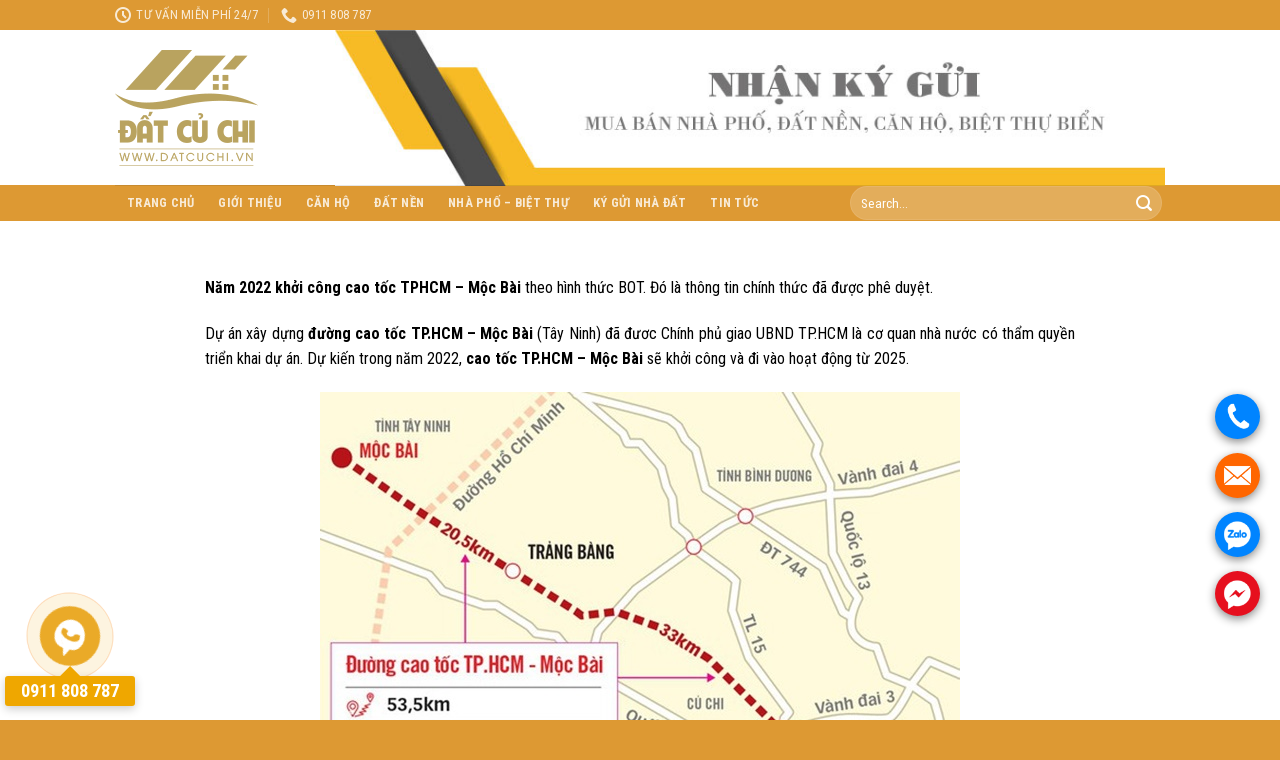

--- FILE ---
content_type: text/html; charset=UTF-8
request_url: https://datcuchi.vn/nam-2022-khoi-cong-cao-toc-tphcm-moc-bai/
body_size: 19045
content:
<!DOCTYPE html>
<!--[if IE 9 ]> <html lang="vi" class="ie9 loading-site no-js"> <![endif]-->
<!--[if IE 8 ]> <html lang="vi" class="ie8 loading-site no-js"> <![endif]-->
<!--[if (gte IE 9)|!(IE)]><!--><html lang="vi" class="loading-site no-js"> <!--<![endif]-->
<head>
	<meta charset="UTF-8" />
	<link rel="profile" href="https://gmpg.org/xfn/11" />
	<link rel="pingback" href="https://datcuchi.vn/xmlrpc.php" />

	<script>(function(html){html.className = html.className.replace(/\bno-js\b/,'js')})(document.documentElement);</script>
<meta name='robots' content='index, follow, max-image-preview:large, max-snippet:-1, max-video-preview:-1' />
<meta name="viewport" content="width=device-width, initial-scale=1, maximum-scale=1" />
	<!-- This site is optimized with the Yoast SEO plugin v18.6 - https://yoast.com/wordpress/plugins/seo/ -->
	<title>Năm 2022 khởi công cao tốc TPHCM - Mộc Bài theo hình thức BOT</title>
	<meta name="description" content="Năm 2022 khởi công cao tốc TPHCM - Mộc Bài và đưa vào sử dụng từ 2025. Dự án đang được đẩy nhanh tiến độ hồ sơ để nhanh chóng thi công." />
	<link rel="canonical" href="https://datcuchi.vn/nam-2022-khoi-cong-cao-toc-tphcm-moc-bai/" />
	<meta property="og:locale" content="vi_VN" />
	<meta property="og:type" content="article" />
	<meta property="og:title" content="Năm 2022 khởi công cao tốc TPHCM - Mộc Bài theo hình thức BOT" />
	<meta property="og:description" content="Năm 2022 khởi công cao tốc TPHCM - Mộc Bài và đưa vào sử dụng từ 2025. Dự án đang được đẩy nhanh tiến độ hồ sơ để nhanh chóng thi công." />
	<meta property="og:url" content="https://datcuchi.vn/nam-2022-khoi-cong-cao-toc-tphcm-moc-bai/" />
	<meta property="og:site_name" content="Đất Củ Chi" />
	<meta property="article:published_time" content="2021-03-03T10:36:06+00:00" />
	<meta property="article:modified_time" content="2021-10-06T03:01:31+00:00" />
	<meta property="og:image" content="https://datcuchi.vn/wp-content/uploads/2021/03/cao-toc.jpg" />
	<meta property="og:image:width" content="381" />
	<meta property="og:image:height" content="214" />
	<meta property="og:image:type" content="image/jpeg" />
	<meta name="twitter:card" content="summary" />
	<meta name="twitter:label1" content="Được viết bởi" />
	<meta name="twitter:data1" content="Nguyễn Lộc" />
	<meta name="twitter:label2" content="Ước tính thời gian đọc" />
	<meta name="twitter:data2" content="5 phút" />
	<script type="application/ld+json" class="yoast-schema-graph">{"@context":"https://schema.org","@graph":[{"@type":"WebSite","@id":"https://datcuchi.vn/#website","url":"https://datcuchi.vn/","name":"Đất Củ Chi","description":"Bất Động Sản Củ Chi","potentialAction":[{"@type":"SearchAction","target":{"@type":"EntryPoint","urlTemplate":"https://datcuchi.vn/?s={search_term_string}"},"query-input":"required name=search_term_string"}],"inLanguage":"vi"},{"@type":"ImageObject","@id":"https://datcuchi.vn/nam-2022-khoi-cong-cao-toc-tphcm-moc-bai/#primaryimage","inLanguage":"vi","url":"https://datcuchi.vn/wp-content/uploads/2021/03/cao-toc.jpg","contentUrl":"https://datcuchi.vn/wp-content/uploads/2021/03/cao-toc.jpg","width":381,"height":214},{"@type":"WebPage","@id":"https://datcuchi.vn/nam-2022-khoi-cong-cao-toc-tphcm-moc-bai/#webpage","url":"https://datcuchi.vn/nam-2022-khoi-cong-cao-toc-tphcm-moc-bai/","name":"Năm 2022 khởi công cao tốc TPHCM - Mộc Bài theo hình thức BOT","isPartOf":{"@id":"https://datcuchi.vn/#website"},"primaryImageOfPage":{"@id":"https://datcuchi.vn/nam-2022-khoi-cong-cao-toc-tphcm-moc-bai/#primaryimage"},"datePublished":"2021-03-03T10:36:06+00:00","dateModified":"2021-10-06T03:01:31+00:00","author":{"@id":"https://datcuchi.vn/#/schema/person/5ba88bfeff8f26a17e58b7606fd44d97"},"description":"Năm 2022 khởi công cao tốc TPHCM - Mộc Bài và đưa vào sử dụng từ 2025. Dự án đang được đẩy nhanh tiến độ hồ sơ để nhanh chóng thi công.","breadcrumb":{"@id":"https://datcuchi.vn/nam-2022-khoi-cong-cao-toc-tphcm-moc-bai/#breadcrumb"},"inLanguage":"vi","potentialAction":[{"@type":"ReadAction","target":["https://datcuchi.vn/nam-2022-khoi-cong-cao-toc-tphcm-moc-bai/"]}]},{"@type":"BreadcrumbList","@id":"https://datcuchi.vn/nam-2022-khoi-cong-cao-toc-tphcm-moc-bai/#breadcrumb","itemListElement":[{"@type":"ListItem","position":1,"name":"Trang chủ","item":"https://datcuchi.vn/"},{"@type":"ListItem","position":2,"name":"Tin tức","item":"https://datcuchi.vn/tin-tuc/"},{"@type":"ListItem","position":3,"name":"Năm 2022 khởi công cao tốc TPHCM &#8211; Mộc Bài theo hình thức BOT"}]},{"@type":"Person","@id":"https://datcuchi.vn/#/schema/person/5ba88bfeff8f26a17e58b7606fd44d97","name":"Nguyễn Lộc","image":{"@type":"ImageObject","@id":"https://datcuchi.vn/#personlogo","inLanguage":"vi","url":"https://secure.gravatar.com/avatar/5e5350b0ffe64e67442b9c4a771546bc?s=96&d=mm&r=g","contentUrl":"https://secure.gravatar.com/avatar/5e5350b0ffe64e67442b9c4a771546bc?s=96&d=mm&r=g","caption":"Nguyễn Lộc"},"url":"https://datcuchi.vn/author/admin/"}]}</script>
	<!-- / Yoast SEO plugin. -->


<link rel='dns-prefetch' href='//fonts.googleapis.com' />
<link rel='dns-prefetch' href='//s.w.org' />
<link rel="alternate" type="application/rss+xml" title="Dòng thông tin Đất Củ Chi &raquo;" href="https://datcuchi.vn/feed/" />
<link rel="alternate" type="application/rss+xml" title="Dòng phản hồi Đất Củ Chi &raquo;" href="https://datcuchi.vn/comments/feed/" />
<script type="text/javascript">
window._wpemojiSettings = {"baseUrl":"https:\/\/s.w.org\/images\/core\/emoji\/13.1.0\/72x72\/","ext":".png","svgUrl":"https:\/\/s.w.org\/images\/core\/emoji\/13.1.0\/svg\/","svgExt":".svg","source":{"concatemoji":"https:\/\/datcuchi.vn\/wp-includes\/js\/wp-emoji-release.min.js?ver=5.9.3"}};
/*! This file is auto-generated */
!function(e,a,t){var n,r,o,i=a.createElement("canvas"),p=i.getContext&&i.getContext("2d");function s(e,t){var a=String.fromCharCode;p.clearRect(0,0,i.width,i.height),p.fillText(a.apply(this,e),0,0);e=i.toDataURL();return p.clearRect(0,0,i.width,i.height),p.fillText(a.apply(this,t),0,0),e===i.toDataURL()}function c(e){var t=a.createElement("script");t.src=e,t.defer=t.type="text/javascript",a.getElementsByTagName("head")[0].appendChild(t)}for(o=Array("flag","emoji"),t.supports={everything:!0,everythingExceptFlag:!0},r=0;r<o.length;r++)t.supports[o[r]]=function(e){if(!p||!p.fillText)return!1;switch(p.textBaseline="top",p.font="600 32px Arial",e){case"flag":return s([127987,65039,8205,9895,65039],[127987,65039,8203,9895,65039])?!1:!s([55356,56826,55356,56819],[55356,56826,8203,55356,56819])&&!s([55356,57332,56128,56423,56128,56418,56128,56421,56128,56430,56128,56423,56128,56447],[55356,57332,8203,56128,56423,8203,56128,56418,8203,56128,56421,8203,56128,56430,8203,56128,56423,8203,56128,56447]);case"emoji":return!s([10084,65039,8205,55357,56613],[10084,65039,8203,55357,56613])}return!1}(o[r]),t.supports.everything=t.supports.everything&&t.supports[o[r]],"flag"!==o[r]&&(t.supports.everythingExceptFlag=t.supports.everythingExceptFlag&&t.supports[o[r]]);t.supports.everythingExceptFlag=t.supports.everythingExceptFlag&&!t.supports.flag,t.DOMReady=!1,t.readyCallback=function(){t.DOMReady=!0},t.supports.everything||(n=function(){t.readyCallback()},a.addEventListener?(a.addEventListener("DOMContentLoaded",n,!1),e.addEventListener("load",n,!1)):(e.attachEvent("onload",n),a.attachEvent("onreadystatechange",function(){"complete"===a.readyState&&t.readyCallback()})),(n=t.source||{}).concatemoji?c(n.concatemoji):n.wpemoji&&n.twemoji&&(c(n.twemoji),c(n.wpemoji)))}(window,document,window._wpemojiSettings);
</script>
<style type="text/css">
img.wp-smiley,
img.emoji {
	display: inline !important;
	border: none !important;
	box-shadow: none !important;
	height: 1em !important;
	width: 1em !important;
	margin: 0 0.07em !important;
	vertical-align: -0.1em !important;
	background: none !important;
	padding: 0 !important;
}
</style>
	<link rel='stylesheet' id='wp-block-library-css'  href='https://datcuchi.vn/wp-includes/css/dist/block-library/style.min.css?ver=5.9.3' type='text/css' media='all' />
<style id='global-styles-inline-css' type='text/css'>
body{--wp--preset--color--black: #000000;--wp--preset--color--cyan-bluish-gray: #abb8c3;--wp--preset--color--white: #ffffff;--wp--preset--color--pale-pink: #f78da7;--wp--preset--color--vivid-red: #cf2e2e;--wp--preset--color--luminous-vivid-orange: #ff6900;--wp--preset--color--luminous-vivid-amber: #fcb900;--wp--preset--color--light-green-cyan: #7bdcb5;--wp--preset--color--vivid-green-cyan: #00d084;--wp--preset--color--pale-cyan-blue: #8ed1fc;--wp--preset--color--vivid-cyan-blue: #0693e3;--wp--preset--color--vivid-purple: #9b51e0;--wp--preset--gradient--vivid-cyan-blue-to-vivid-purple: linear-gradient(135deg,rgba(6,147,227,1) 0%,rgb(155,81,224) 100%);--wp--preset--gradient--light-green-cyan-to-vivid-green-cyan: linear-gradient(135deg,rgb(122,220,180) 0%,rgb(0,208,130) 100%);--wp--preset--gradient--luminous-vivid-amber-to-luminous-vivid-orange: linear-gradient(135deg,rgba(252,185,0,1) 0%,rgba(255,105,0,1) 100%);--wp--preset--gradient--luminous-vivid-orange-to-vivid-red: linear-gradient(135deg,rgba(255,105,0,1) 0%,rgb(207,46,46) 100%);--wp--preset--gradient--very-light-gray-to-cyan-bluish-gray: linear-gradient(135deg,rgb(238,238,238) 0%,rgb(169,184,195) 100%);--wp--preset--gradient--cool-to-warm-spectrum: linear-gradient(135deg,rgb(74,234,220) 0%,rgb(151,120,209) 20%,rgb(207,42,186) 40%,rgb(238,44,130) 60%,rgb(251,105,98) 80%,rgb(254,248,76) 100%);--wp--preset--gradient--blush-light-purple: linear-gradient(135deg,rgb(255,206,236) 0%,rgb(152,150,240) 100%);--wp--preset--gradient--blush-bordeaux: linear-gradient(135deg,rgb(254,205,165) 0%,rgb(254,45,45) 50%,rgb(107,0,62) 100%);--wp--preset--gradient--luminous-dusk: linear-gradient(135deg,rgb(255,203,112) 0%,rgb(199,81,192) 50%,rgb(65,88,208) 100%);--wp--preset--gradient--pale-ocean: linear-gradient(135deg,rgb(255,245,203) 0%,rgb(182,227,212) 50%,rgb(51,167,181) 100%);--wp--preset--gradient--electric-grass: linear-gradient(135deg,rgb(202,248,128) 0%,rgb(113,206,126) 100%);--wp--preset--gradient--midnight: linear-gradient(135deg,rgb(2,3,129) 0%,rgb(40,116,252) 100%);--wp--preset--duotone--dark-grayscale: url('#wp-duotone-dark-grayscale');--wp--preset--duotone--grayscale: url('#wp-duotone-grayscale');--wp--preset--duotone--purple-yellow: url('#wp-duotone-purple-yellow');--wp--preset--duotone--blue-red: url('#wp-duotone-blue-red');--wp--preset--duotone--midnight: url('#wp-duotone-midnight');--wp--preset--duotone--magenta-yellow: url('#wp-duotone-magenta-yellow');--wp--preset--duotone--purple-green: url('#wp-duotone-purple-green');--wp--preset--duotone--blue-orange: url('#wp-duotone-blue-orange');--wp--preset--font-size--small: 13px;--wp--preset--font-size--medium: 20px;--wp--preset--font-size--large: 36px;--wp--preset--font-size--x-large: 42px;}.has-black-color{color: var(--wp--preset--color--black) !important;}.has-cyan-bluish-gray-color{color: var(--wp--preset--color--cyan-bluish-gray) !important;}.has-white-color{color: var(--wp--preset--color--white) !important;}.has-pale-pink-color{color: var(--wp--preset--color--pale-pink) !important;}.has-vivid-red-color{color: var(--wp--preset--color--vivid-red) !important;}.has-luminous-vivid-orange-color{color: var(--wp--preset--color--luminous-vivid-orange) !important;}.has-luminous-vivid-amber-color{color: var(--wp--preset--color--luminous-vivid-amber) !important;}.has-light-green-cyan-color{color: var(--wp--preset--color--light-green-cyan) !important;}.has-vivid-green-cyan-color{color: var(--wp--preset--color--vivid-green-cyan) !important;}.has-pale-cyan-blue-color{color: var(--wp--preset--color--pale-cyan-blue) !important;}.has-vivid-cyan-blue-color{color: var(--wp--preset--color--vivid-cyan-blue) !important;}.has-vivid-purple-color{color: var(--wp--preset--color--vivid-purple) !important;}.has-black-background-color{background-color: var(--wp--preset--color--black) !important;}.has-cyan-bluish-gray-background-color{background-color: var(--wp--preset--color--cyan-bluish-gray) !important;}.has-white-background-color{background-color: var(--wp--preset--color--white) !important;}.has-pale-pink-background-color{background-color: var(--wp--preset--color--pale-pink) !important;}.has-vivid-red-background-color{background-color: var(--wp--preset--color--vivid-red) !important;}.has-luminous-vivid-orange-background-color{background-color: var(--wp--preset--color--luminous-vivid-orange) !important;}.has-luminous-vivid-amber-background-color{background-color: var(--wp--preset--color--luminous-vivid-amber) !important;}.has-light-green-cyan-background-color{background-color: var(--wp--preset--color--light-green-cyan) !important;}.has-vivid-green-cyan-background-color{background-color: var(--wp--preset--color--vivid-green-cyan) !important;}.has-pale-cyan-blue-background-color{background-color: var(--wp--preset--color--pale-cyan-blue) !important;}.has-vivid-cyan-blue-background-color{background-color: var(--wp--preset--color--vivid-cyan-blue) !important;}.has-vivid-purple-background-color{background-color: var(--wp--preset--color--vivid-purple) !important;}.has-black-border-color{border-color: var(--wp--preset--color--black) !important;}.has-cyan-bluish-gray-border-color{border-color: var(--wp--preset--color--cyan-bluish-gray) !important;}.has-white-border-color{border-color: var(--wp--preset--color--white) !important;}.has-pale-pink-border-color{border-color: var(--wp--preset--color--pale-pink) !important;}.has-vivid-red-border-color{border-color: var(--wp--preset--color--vivid-red) !important;}.has-luminous-vivid-orange-border-color{border-color: var(--wp--preset--color--luminous-vivid-orange) !important;}.has-luminous-vivid-amber-border-color{border-color: var(--wp--preset--color--luminous-vivid-amber) !important;}.has-light-green-cyan-border-color{border-color: var(--wp--preset--color--light-green-cyan) !important;}.has-vivid-green-cyan-border-color{border-color: var(--wp--preset--color--vivid-green-cyan) !important;}.has-pale-cyan-blue-border-color{border-color: var(--wp--preset--color--pale-cyan-blue) !important;}.has-vivid-cyan-blue-border-color{border-color: var(--wp--preset--color--vivid-cyan-blue) !important;}.has-vivid-purple-border-color{border-color: var(--wp--preset--color--vivid-purple) !important;}.has-vivid-cyan-blue-to-vivid-purple-gradient-background{background: var(--wp--preset--gradient--vivid-cyan-blue-to-vivid-purple) !important;}.has-light-green-cyan-to-vivid-green-cyan-gradient-background{background: var(--wp--preset--gradient--light-green-cyan-to-vivid-green-cyan) !important;}.has-luminous-vivid-amber-to-luminous-vivid-orange-gradient-background{background: var(--wp--preset--gradient--luminous-vivid-amber-to-luminous-vivid-orange) !important;}.has-luminous-vivid-orange-to-vivid-red-gradient-background{background: var(--wp--preset--gradient--luminous-vivid-orange-to-vivid-red) !important;}.has-very-light-gray-to-cyan-bluish-gray-gradient-background{background: var(--wp--preset--gradient--very-light-gray-to-cyan-bluish-gray) !important;}.has-cool-to-warm-spectrum-gradient-background{background: var(--wp--preset--gradient--cool-to-warm-spectrum) !important;}.has-blush-light-purple-gradient-background{background: var(--wp--preset--gradient--blush-light-purple) !important;}.has-blush-bordeaux-gradient-background{background: var(--wp--preset--gradient--blush-bordeaux) !important;}.has-luminous-dusk-gradient-background{background: var(--wp--preset--gradient--luminous-dusk) !important;}.has-pale-ocean-gradient-background{background: var(--wp--preset--gradient--pale-ocean) !important;}.has-electric-grass-gradient-background{background: var(--wp--preset--gradient--electric-grass) !important;}.has-midnight-gradient-background{background: var(--wp--preset--gradient--midnight) !important;}.has-small-font-size{font-size: var(--wp--preset--font-size--small) !important;}.has-medium-font-size{font-size: var(--wp--preset--font-size--medium) !important;}.has-large-font-size{font-size: var(--wp--preset--font-size--large) !important;}.has-x-large-font-size{font-size: var(--wp--preset--font-size--x-large) !important;}
</style>
<link rel='stylesheet' id='contact-form-7-css'  href='https://datcuchi.vn/wp-content/plugins/contact-form-7/includes/css/styles.css?ver=5.5.6' type='text/css' media='all' />
<link rel='stylesheet' id='flatsome-icons-css'  href='https://datcuchi.vn/wp-content/themes/flatsome/assets/css/fl-icons.css?ver=3.12' type='text/css' media='all' />
<link rel='stylesheet' id='flatsome-main-css'  href='https://datcuchi.vn/wp-content/themes/flatsome/assets/css/flatsome.css?ver=3.13.3' type='text/css' media='all' />
<link rel='stylesheet' id='flatsome-googlefonts-css'  href='//fonts.googleapis.com/css?family=Roboto+Condensed%3Aregular%2C700%2Cregular%2C700%7CDancing+Script%3Aregular%2C400&#038;display=swap&#038;ver=3.9' type='text/css' media='all' />
<script type='text/javascript' src='https://datcuchi.vn/wp-includes/js/jquery/jquery.min.js?ver=3.6.0' id='jquery-core-js'></script>
<script type='text/javascript' src='https://datcuchi.vn/wp-includes/js/jquery/jquery-migrate.min.js?ver=3.3.2' id='jquery-migrate-js'></script>
<link rel="https://api.w.org/" href="https://datcuchi.vn/wp-json/" /><link rel="alternate" type="application/json" href="https://datcuchi.vn/wp-json/wp/v2/posts/2587" /><link rel="EditURI" type="application/rsd+xml" title="RSD" href="https://datcuchi.vn/xmlrpc.php?rsd" />
<link rel="wlwmanifest" type="application/wlwmanifest+xml" href="https://datcuchi.vn/wp-includes/wlwmanifest.xml" /> 
<meta name="generator" content="WordPress 5.9.3" />
<link rel='shortlink' href='https://datcuchi.vn/?p=2587' />
<link rel="alternate" type="application/json+oembed" href="https://datcuchi.vn/wp-json/oembed/1.0/embed?url=https%3A%2F%2Fdatcuchi.vn%2Fnam-2022-khoi-cong-cao-toc-tphcm-moc-bai%2F" />
<link rel="alternate" type="text/xml+oembed" href="https://datcuchi.vn/wp-json/oembed/1.0/embed?url=https%3A%2F%2Fdatcuchi.vn%2Fnam-2022-khoi-cong-cao-toc-tphcm-moc-bai%2F&#038;format=xml" />
<!--[if IE]><link rel="stylesheet" type="text/css" href="https://datcuchi.vn/wp-content/themes/flatsome/assets/css/ie-fallback.css"><script src="//cdnjs.cloudflare.com/ajax/libs/html5shiv/3.6.1/html5shiv.js"></script><script>var head = document.getElementsByTagName('head')[0],style = document.createElement('style');style.type = 'text/css';style.styleSheet.cssText = ':before,:after{content:none !important';head.appendChild(style);setTimeout(function(){head.removeChild(style);}, 0);</script><script src="https://datcuchi.vn/wp-content/themes/flatsome/assets/libs/ie-flexibility.js"></script><![endif]--><meta name="google-site-verification" content="N4C8Qiep5tT5VWpb0pBVwXD_deUR4_pGYzLQsUDkUWc" /><link rel="icon" href="https://datcuchi.vn/wp-content/uploads/2021/05/images.png" sizes="32x32" />
<link rel="icon" href="https://datcuchi.vn/wp-content/uploads/2021/05/images.png" sizes="192x192" />
<link rel="apple-touch-icon" href="https://datcuchi.vn/wp-content/uploads/2021/05/images.png" />
<meta name="msapplication-TileImage" content="https://datcuchi.vn/wp-content/uploads/2021/05/images.png" />
<style id="custom-css" type="text/css">:root {--primary-color: #e9b76c;}.header-main{height: 155px}#logo img{max-height: 155px}#logo{width:200px;}#logo img{padding:15px 0;}.header-bottom{min-height: 35px}.header-top{min-height: 30px}.transparent .header-main{height: 90px}.transparent #logo img{max-height: 90px}.has-transparent + .page-title:first-of-type,.has-transparent + #main > .page-title,.has-transparent + #main > div > .page-title,.has-transparent + #main .page-header-wrapper:first-of-type .page-title{padding-top: 170px;}.header.show-on-scroll,.stuck .header-main{height:70px!important}.stuck #logo img{max-height: 70px!important}.search-form{ width: 80%;}.header-bottom {background-color: #dd9933}.header-main .nav > li > a{line-height: 16px }.stuck .header-main .nav > li > a{line-height: 50px }.header-bottom-nav > li > a{line-height: 16px }@media (max-width: 549px) {.header-main{height: 70px}#logo img{max-height: 70px}}.main-menu-overlay{background-color: #dd9933}.header-top{background-color:#dd9933!important;}/* Color */.accordion-title.active, .has-icon-bg .icon .icon-inner,.logo a, .primary.is-underline, .primary.is-link, .badge-outline .badge-inner, .nav-outline > li.active> a,.nav-outline >li.active > a, .cart-icon strong,[data-color='primary'], .is-outline.primary{color: #e9b76c;}/* Color !important */[data-text-color="primary"]{color: #e9b76c!important;}/* Background Color */[data-text-bg="primary"]{background-color: #e9b76c;}/* Background */.scroll-to-bullets a,.featured-title, .label-new.menu-item > a:after, .nav-pagination > li > .current,.nav-pagination > li > span:hover,.nav-pagination > li > a:hover,.has-hover:hover .badge-outline .badge-inner,button[type="submit"], .button.wc-forward:not(.checkout):not(.checkout-button), .button.submit-button, .button.primary:not(.is-outline),.featured-table .title,.is-outline:hover, .has-icon:hover .icon-label,.nav-dropdown-bold .nav-column li > a:hover, .nav-dropdown.nav-dropdown-bold > li > a:hover, .nav-dropdown-bold.dark .nav-column li > a:hover, .nav-dropdown.nav-dropdown-bold.dark > li > a:hover, .is-outline:hover, .tagcloud a:hover,.grid-tools a, input[type='submit']:not(.is-form), .box-badge:hover .box-text, input.button.alt,.nav-box > li > a:hover,.nav-box > li.active > a,.nav-pills > li.active > a ,.current-dropdown .cart-icon strong, .cart-icon:hover strong, .nav-line-bottom > li > a:before, .nav-line-grow > li > a:before, .nav-line > li > a:before,.banner, .header-top, .slider-nav-circle .flickity-prev-next-button:hover svg, .slider-nav-circle .flickity-prev-next-button:hover .arrow, .primary.is-outline:hover, .button.primary:not(.is-outline), input[type='submit'].primary, input[type='submit'].primary, input[type='reset'].button, input[type='button'].primary, .badge-inner{background-color: #e9b76c;}/* Border */.nav-vertical.nav-tabs > li.active > a,.scroll-to-bullets a.active,.nav-pagination > li > .current,.nav-pagination > li > span:hover,.nav-pagination > li > a:hover,.has-hover:hover .badge-outline .badge-inner,.accordion-title.active,.featured-table,.is-outline:hover, .tagcloud a:hover,blockquote, .has-border, .cart-icon strong:after,.cart-icon strong,.blockUI:before, .processing:before,.loading-spin, .slider-nav-circle .flickity-prev-next-button:hover svg, .slider-nav-circle .flickity-prev-next-button:hover .arrow, .primary.is-outline:hover{border-color: #e9b76c}.nav-tabs > li.active > a{border-top-color: #e9b76c}.widget_shopping_cart_content .blockUI.blockOverlay:before { border-left-color: #e9b76c }.woocommerce-checkout-review-order .blockUI.blockOverlay:before { border-left-color: #e9b76c }/* Fill */.slider .flickity-prev-next-button:hover svg,.slider .flickity-prev-next-button:hover .arrow{fill: #e9b76c;}/* Background Color */[data-icon-label]:after, .secondary.is-underline:hover,.secondary.is-outline:hover,.icon-label,.button.secondary:not(.is-outline),.button.alt:not(.is-outline), .badge-inner.on-sale, .button.checkout, .single_add_to_cart_button, .current .breadcrumb-step{ background-color:#dd9933; }[data-text-bg="secondary"]{background-color: #dd9933;}/* Color */.secondary.is-underline,.secondary.is-link, .secondary.is-outline,.stars a.active, .star-rating:before, .woocommerce-page .star-rating:before,.star-rating span:before, .color-secondary{color: #dd9933}/* Color !important */[data-text-color="secondary"]{color: #dd9933!important;}/* Border */.secondary.is-outline:hover{border-color:#dd9933}.success.is-underline:hover,.success.is-outline:hover,.success{background-color: #81d742}.success-color, .success.is-link, .success.is-outline{color: #81d742;}.success-border{border-color: #81d742!important;}/* Color !important */[data-text-color="success"]{color: #81d742!important;}/* Background Color */[data-text-bg="success"]{background-color: #81d742;}.alert.is-underline:hover,.alert.is-outline:hover,.alert{background-color: #dd3333}.alert.is-link, .alert.is-outline, .color-alert{color: #dd3333;}/* Color !important */[data-text-color="alert"]{color: #dd3333!important;}/* Background Color */[data-text-bg="alert"]{background-color: #dd3333;}body{font-size: 100%;}@media screen and (max-width: 549px){body{font-size: 100%;}}body{font-family:"Roboto Condensed", sans-serif}body{font-weight: 0}body{color: #000000}.nav > li > a {font-family:"Roboto Condensed", sans-serif;}.mobile-sidebar-levels-2 .nav > li > ul > li > a {font-family:"Roboto Condensed", sans-serif;}.nav > li > a {font-weight: 700;}.mobile-sidebar-levels-2 .nav > li > ul > li > a {font-weight: 700;}h1,h2,h3,h4,h5,h6,.heading-font, .off-canvas-center .nav-sidebar.nav-vertical > li > a{font-family: "Roboto Condensed", sans-serif;}h1,h2,h3,h4,h5,h6,.heading-font,.banner h1,.banner h2{font-weight: 700;}h1,h2,h3,h4,h5,h6,.heading-font{color: #dd9933;}.alt-font{font-family: "Dancing Script", sans-serif;}.alt-font{font-weight: 400!important;}a{color: #dd9933;}a:hover{color: #dd3333;}.tagcloud a:hover{border-color: #dd3333;background-color: #dd3333;}.absolute-footer, html{background-color: #dd9933}/* Custom CSS */.bai-viet-lien-quan {margin-top: 15px;}.bai-viet-lien-quan h3 {font-size: 19px;color: black;}.bai-viet-lien-quan ul {margin-bottom: 0;display: inline-block;width: 100%;}.bai-viet-lien-quan ul li {list-style: none;width: 25%;color: graytext;float: left;padding-left: 4px;padding-right: 5px;}.bai-viet-lien-quan ul li .box-image img {height: 120px;border-radius: 4px;object-fit: cover;object-position: center;}.bai-viet-lien-quan h4 {font-size: 15px;color: black;line-height: 19px;padding-top: 7px;height: 64px;overflow: hidden;}.bai-viet-lien-quan {border-top: 4px double #e8e8e8;padding-top: 10px;}.xem-them {border-top: 4px double #e8e8e8;padding-top: 10px;}.label-new.menu-item > a:after{content:"New";}.label-hot.menu-item > a:after{content:"Hot";}.label-sale.menu-item > a:after{content:"Sale";}.label-popular.menu-item > a:after{content:"Popular";}</style>		<style type="text/css" id="wp-custom-css">
			.list-box .post-item {
	padding-bottom: 0;
}
.menu-title {
    height: 40px;
    line-height: 40px;
    color: #ffffff;
    background-color: #dd3333;
    padding-left: 20px;
    font-weight: bold;
}
.menu-title h1, .menu-title h2, .menu-title h3 {
	padding-left: 15px;
    height: 40px;
    line-height: 40px;
    margin: 0;
    font-size: 15px;
    font-weight: 600;
    float: left;
    color: #ffffff;
}
.menu-title a {
	color: #ffffff;
}
.col {
	padding-bottom: 0px !important;
}
.widget-title {
		padding: 10px 15px;
    border-bottom: 1px solid #e61f26;
    background-color: #ececec;
		color: #e61f26;
    font-weight: bold;
		margin-bottom: 0px;
}
.list-icon {
    padding-left: 0;
    font-family: "Open Sans", Helvetica, Arial, sans-serif;
    list-style-type: none;
}
.list-icon li {
    position: relative;
    margin-bottom: 5px;
    padding-left: 40px;
	margin-left: 0px !important;
}
.footer li i:after {
    position: absolute;
    content: '';
    top: 4px;
    right: -10px;
    height: 15px;
    border-right: 1px solid #cccccc;
}
.list-icon li i {
    position: absolute;
    display: inline-block;
    top: 1px;
    left: 0;
    width: 20px;
    text-align: center;
    line-height: inherit;
    color: #ffffff;
}
.box-form {
	border: 2px red solid;
	padding-top: 20px;
	margin-left: 15px;
	margin-right: 15px;
	margin-bottom: 10px;
}
.box-home {
	margin-bottom: -20px;
}
ul.nav>li.menu-item {
    padding: 0 12px;
		margin: 0;
}
ul.nav>li.menu-item:hover {
    background: #eeee22;
}
ul.nav>li.menu-item.active {
		background: #eeee22;
}
.header-banner img{
	height: 100px;
	margin: 0px;
	padding: 0px;
}
img.size-full.alignnone {
	margin-bottom: 0px;
}
table {
	border: 1px #111 solid;
}
td {
	border: 1px #111 solid;
	padding: 0 20px;
}
.short-title {
	width: 50%;
}
.short-title b {
	opacity: 1;
}

/* Division */
.plain .box-text-bottom .box-text .blog-post-inner div{
	display:none;
}

/* Entry divider */
.entry-header .entry-header-text .entry-divider{
	display:none;
}

/* Entry header text */
.hentry .entry-header .entry-header-text{
	padding-bottom:0px;
}

.hentry .entry-content{
	padding-top:0px;
}

/* Medium */
.hentry .blog-share .medium{
	display:none;
}

/* Respond */
#respond{
	display:none;
}

/* Heading */
.box-home h3{
	background-color:#efa700;
}

/* Section title main */
.box-home .section-title-normal .section-title-main{
	padding-left:10px;
	padding-bottom:0px;
	color:#ffffff;
}

/* Link */
.box-home .section-title-normal a{
	color:#ffffff;
	padding-right:10px;
	
}

/* Column 10/12 */
#content .col{
	text-align:justify;
}

/* Heading */
.hentry h2{
	text-transform:uppercase;
}

/* Heading */
.hentry h3{
	text-transform:uppercase;
}

/* Heading */
.hentry h4{
	text-transform:uppercase;
	text-align:left !important;
	
}

.box-form {
	border: 2px red solid;
	padding-top: 20px;
	margin-left: 15px;
	margin-right: 15px;
	margin-bottom: 10px;
}

/* Division */
#content .Lien-He{
	border-style:solid;
	border-color:#d35400;
	border-width:2px;
	padding-left:15px;
	padding-right:15px;
	padding-top:15px;
	padding-bottom:15px;
	
}

.echbay-sms-messenger div.phonering-alo-zalo, 
.echbay-sms-messenger div.phonering-alo-alo {
	background-color:#0084ff
}
.echbay-sms-messenger div.phonering-alo-sms {
	background-color:#f60
}
.echbay-sms-messenger div.phonering-alo-messenger {
	background-color:#e60f1e
}

.echbay-sms-messenger {
	width:45px
}
.echbay-sms-messenger a {
	line-height:45px;
        color: transparent;
display:block;
}
.echbay-sms-messenger {
	display:block
}
.echbay-sms-messenger div.phonering-alo-zalo {
	display: block
}

.echbay-sms-messenger div.phonering-alo-alo {
    background-image: url(/wp-content/uploads/2021/05/call.png);
}
.echbay-sms-messenger div.phonering-alo-sms {
    background-image: url(/wp-content/uploads/2021/05/mail.png);
    background-color: #f60;
    background-size: 60%;
}
.echbay-sms-messenger div.phonering-alo-zalo {
    background-image: url(/wp-content/uploads/2021/05/zalo.png);
}
.echbay-sms-messenger div.phonering-alo-messenger {
    background-image: url(/wp-content/uploads/2021/05/messenger.png);
    background-color: #e60f1e;
}
.echbay-sms-messenger div {
    margin: 14px 0;
    background: #0084FF center no-repeat;
    background-size: 70%;
    border-radius: 50%;
    box-shadow: 0 3px 10px #888;
}

.echbay-sms-messenger {
    text-align: center;
    right:20px;
    position: fixed;
    bottom: 90px;
    z-index: 999;
}

/* Main */
.mh-footer-col {
	border-color: gray !important;
}

.mh-footer-col p,
.mh-footer-col a {
	font-size: 13px;
}

.mh-footer-col i {
	font-size: 12px;
}

.mh-footer-col .wpcf7-form {
	margin-bottom: 0;
}

.mh-footer-col .mh-input {
	background-color: transparent;
	border-color: gray;
	min-height: 35px;
}

.mh-footer-col .mh-submit {
	width: 100%;
	min-height: 35px;
	background-color: #c99232 !important;
}

/*phone*/
.quick-alo-phone.quick-alo-show {
visibility: visible;
}

.quick-alo-phone {

position: fixed;
visibility: hidden;
background-color: transparent;
height: 200px;
width:82px;
height:64px;
cursor: pointer;
z-index: 200000 !important;
-webkit-backface-visibility: hidden;
-webkit-transform: translateZ(0);
-webkit-transition: visibility .5s;
-moz-transition: visibility .5s;
-o-transition: visibility .5s;
transition: visibility .5s;
left: -30px; bottom: 120px;
}
.quick-alo-phone.quick-alo-green .quick-alo-ph-circle {
border-color: #FF6000;
opacity: .99;
}

.quick-alo-ph-circle {
width: 160px;
height: 160px;
top: 20px;
left: 20px;
position: absolute;
background-color: transparent;
-webkit-border-radius: 100%;
-moz-border-radius: 100%;
border-radius: 100%;
border: 2px solid rgba(30,30,30,0.4);
border: 2px solid #FF6000 9;
opacity: .1;
-webkit-animation: quick-alo-circle-anim 1.2s infinite ease-in-out;
-moz-animation: quick-alo-circle-anim 1.2s infinite ease-in-out;
-ms-animation: quick-alo-circle-anim 1.2s infinite ease-in-out;
-o-animation: quick-alo-circle-anim 1.2s infinite ease-in-out;
animation: quick-alo-circle-anim 1.2s infinite ease-in-out;
-webkit-transition: all .5s;
-moz-transition: all .5s;
-o-transition: all .5s;
transition: all .5s;
-webkit-transform-origin: 50% 50%;
-moz-transform-origin: 50% 50%;
-ms-transform-origin: 50% 50%;
-o-transform-origin: 50% 50%;
transform-origin: 50% 50%;
}

.quick-alo-phone.quick-alo-green .quick-alo-ph-circle-fill {
background-color:rgb(246, 202, 98);
background-color: #FF6000 9;
opacity: .75 !important;
}

.quick-alo-ph-circle-fill {
width: 100px;
height: 100px;
top: 50px;
left: 50px;
position: absolute;
background-color: #000;
-webkit-border-radius: 100%;
-moz-border-radius: 100%;
border-radius: 100%;
border: 2px solid transparent;
opacity: .1;
-webkit-animation: quick-alo-circle-fill-anim 2.3s infinite ease-in-out;
-moz-animation: quick-alo-circle-fill-anim 2.3s infinite ease-in-out;
-ms-animation: quick-alo-circle-fill-anim 2.3s infinite ease-in-out;
-o-animation: quick-alo-circle-fill-anim 2.3s infinite ease-in-out;
animation: quick-alo-circle-fill-anim 2.3s infinite ease-in-out;
-webkit-transition: all .5s;
-moz-transition: all .5s;
-o-transition: all .5s;
transition: all .5s;
-webkit-transform-origin: 50% 50%;
-moz-transform-origin: 50% 50%;
-ms-transform-origin: 50% 50%;
-o-transform-origin: 50% 50%;
transform-origin: 50% 50%;
}

* {
-webkit-box-sizing: border-box;
-moz-box-sizing: border-box;
box-sizing: border-box;
}

.quick-alo-phone.quick-alo-green .quick-alo-ph-img-circle {
background-color: #eaa926;

}

.quick-alo-ph-img-circle {
width: 60px;
height: 60px;
top: 70px;
left: 70px;
position: absolute;
background: rgba(30,30,30,0.1) url("https://lh3.googleusercontent.com/-JOy-yF97fs4/V12KK2y0TyI/AAAAAAAAHCI/QBe8W2NTmIQ/s0/message503.png") no-repeat center center;
-webkit-border-radius: 100%;
-moz-border-radius: 100%;
border-radius: 100%;
border: 2px solid transparent;
opacity: .99;
-webkit-animation: quick-alo-circle-img-anim 1s infinite ease-in-out;
-moz-animation: quick-alo-circle-img-anim 1s infinite ease-in-out;
-ms-animation: quick-alo-circle-img-anim 1s infinite ease-in-out;
-o-animation: quick-alo-circle-img-anim 1s infinite ease-in-out;
animation: quick-alo-circle-img-anim 1s infinite ease-in-out;
-webkit-transform-origin: 50% 50%;
-moz-transform-origin: 50% 50%;
-ms-transform-origin: 50% 50%;
-o-transform-origin: 50% 50%;
transform-origin: 50% 50%;
}

.quick-alo-phone.quick-alo-green.quick-alo-hover .quick-alo-ph-img-circle, .quick-alo-phone.quick-alo-green:hover .quick-alo-ph-img-circle {
background-color: #ff0101;

}
@-moz-keyframes quick-alo-circle-anim{0%{-moz-transform:rotate(0) scale(.5) skew(1deg);opacity:.1;-moz-opacity:.1;-webkit-opacity:.1;-o-opacity:.1}30%{-moz-transform:rotate(0) scale(.7) skew(1deg);opacity:.5;-moz-opacity:.5;-webkit-opacity:.5;-o-opacity:.5}100%{-moz-transform:rotate(0) scale(1) skew(1deg);opacity:.6;-moz-opacity:.6;-webkit-opacity:.6;-o-opacity:.1}}@-webkit-keyframes quick-alo-circle-anim{0%{-webkit-transform:rotate(0) scale(.5) skew(1deg);-webkit-opacity:.1}30%{-webkit-transform:rotate(0) scale(.7) skew(1deg);-webkit-opacity:.5}100%{-webkit-transform:rotate(0) scale(1) skew(1deg);-webkit-opacity:.1}}@-o-keyframes quick-alo-circle-anim{0%{-o-transform:rotate(0) kscale(.5) skew(1deg);-o-opacity:.1}30%{-o-transform:rotate(0) scale(.7) skew(1deg);-o-opacity:.5}100%{-o-transform:rotate(0) scale(1) skew(1deg);-o-opacity:.1}}@-moz-keyframes quick-alo-circle-fill-anim{0%{-moz-transform:rotate(0) scale(.7) skew(1deg);opacity:.2}50%{-moz-transform:rotate(0) -moz-scale(1) skew(1deg);opacity:.2}100%{-moz-transform:rotate(0) scale(.7) skew(1deg);opacity:.2}}@-webkit-keyframes quick-alo-circle-fill-anim{0%{-webkit-transform:rotate(0) scale(.7) skew(1deg);opacity:.2}50%{-webkit-transform:rotate(0) scale(1) skew(1deg);opacity:.2}100%{-webkit-transform:rotate(0) scale(.7) skew(1deg);opacity:.2}}@-o-keyframes quick-alo-circle-fill-anim{0%{-o-transform:rotate(0) scale(.7) skew(1deg);opacity:.2}50%{-o-transform:rotate(0) scale(1) skew(1deg);opacity:.2}100%{-o-transform:rotate(0) scale(.7) skew(1deg);opacity:.2}}@-moz-keyframes quick-alo-circle-img-anim{0%{transform:rotate(0) scale(1) skew(1deg)}10%{-moz-transform:rotate(-25deg) scale(1) skew(1deg)}20%{-moz-transform:rotate(25deg) scale(1) skew(1deg)}30%{-moz-transform:rotate(-25deg) scale(1) skew(1deg)}40%{-moz-transform:rotate(25deg) scale(1) skew(1deg)}50%{-moz-transform:rotate(0) scale(1) skew(1deg)}100%{-moz-transform:rotate(0) scale(1) skew(1deg)}}@-webkit-keyframes quick-alo-circle-img-anim{0%{-webkit-transform:rotate(0) scale(1) skew(1deg)}10%{-webkit-transform:rotate(-25deg) scale(1) skew(1deg)}20%{-webkit-transform:rotate(25deg) scale(1) skew(1deg)}30%{-webkit-transform:rotate(-25deg) scale(1) skew(1deg)}40%{-webkit-transform:rotate(25deg) scale(1) skew(1deg)}50%{-webkit-transform:rotate(0) scale(1) skew(1deg)}100%{-webkit-transform:rotate(0) scale(1) skew(1deg)}}@-o-keyframes quick-alo-circle-img-anim{0%{-o-transform:rotate(0) scale(1) skew(1deg)}10%{-o-transform:rotate(-25deg) scale(1) skew(1deg)}20%{-o-transform:rotate(25deg) scale(1) skew(1deg)}30%{-o-transform:rotate(-25deg) scale(1) skew(1deg)}40%{-o-transform:rotate(25deg) scale(1) skew(1deg)}50%{-o-transform:rotate(0) scale(1) skew(1deg)}100%{-o-transform:rotate(0) scale(1) skew(1deg)}}@-moz-keyframes fadeInRight{0%{opacity:0;-webkit-transform:translate3d(100%, 0, 0);-ms-transform:translate3d(100%, 0, 0);transform:translate3d(100%, 0, 0)}100%{opacity:1;-webkit-transform:none;-ms-transform:none;transform:none}}@-webkit-keyframes fadeInRight{0%{opacity:0;-webkit-transform:translate3d(100%, 0, 0);-ms-transform:translate3d(100%, 0, 0);transform:translate3d(100%, 0, 0)}100%{opacity:1;-webkit-transform:none;-ms-transform:none;transform:none}}@-o-keyframes fadeInRight{0%{opacity:0;-webkit-transform:translate3d(100%, 0, 0);-ms-transform:translate3d(100%, 0, 0);transform:translate3d(100%, 0, 0)}100%{opacity:1;-webkit-transform:none;-ms-transform:none;transform:none}}


/**/
    .call-hotline{
        top: 140px;
        position: absolute;
        width: 130px;
        text-align: center;
        z-index: 100;
        height: 30px;
        background-color: #efa700;
        color: #fff;
        line-height: 30px;
        font-weight: 700;
        font-size: 18px;
        border-radius: 3px;
        left: 35px;
        box-shadow: 0 3px 10px rgba(0, 0, 0, .2);
    }
    .call-hotline:before{
        position: absolute;
        content: '';
        top: -20px;
        left: calc(50% - 10px);
        border: 10px solid transparent;
        border-bottom: 10px solid #efa700;
    }
    .hotline-fix{
        position: fixed;
        z-index: 1000;
        right: 10px;
        bottom: 90px;
        height: 40px;
        line-height: 40px;
        color: #ff7a00;
        border: 1px solid #ff7a00;
        font-size: 17px;
        padding-left: 45px;
        padding-right: 5px;
        font-weight: 700;
        background: #fff url(images/icon/phone.png) top left no-repeat;
        background-size: auto 100%;
        box-shadow: 0 3px 10px rgba(0, 0, 0, .2);
    }
		</style>
		</head>

<body class="post-template-default single single-post postid-2587 single-format-standard lightbox nav-dropdown-has-arrow nav-dropdown-has-shadow nav-dropdown-has-border">

<div class="quick-alo-phone quick-alo-green quick-alo-show" id="quick-alo-phoneIcon">
    <a href="tel:+84911808787" class="info topopup btn">
        <div class="quick-alo-ph-circle"></div>
        <div class="quick-alo-ph-circle-fill"></div>
        <div class="quick-alo-ph-img-circle"></div>
    </a>
    <section class="call-hotline">
        0911 808 787    </section><!-- end .box-support -->
</div><svg xmlns="http://www.w3.org/2000/svg" viewBox="0 0 0 0" width="0" height="0" focusable="false" role="none" style="visibility: hidden; position: absolute; left: -9999px; overflow: hidden;" ><defs><filter id="wp-duotone-dark-grayscale"><feColorMatrix color-interpolation-filters="sRGB" type="matrix" values=" .299 .587 .114 0 0 .299 .587 .114 0 0 .299 .587 .114 0 0 .299 .587 .114 0 0 " /><feComponentTransfer color-interpolation-filters="sRGB" ><feFuncR type="table" tableValues="0 0.49803921568627" /><feFuncG type="table" tableValues="0 0.49803921568627" /><feFuncB type="table" tableValues="0 0.49803921568627" /><feFuncA type="table" tableValues="1 1" /></feComponentTransfer><feComposite in2="SourceGraphic" operator="in" /></filter></defs></svg><svg xmlns="http://www.w3.org/2000/svg" viewBox="0 0 0 0" width="0" height="0" focusable="false" role="none" style="visibility: hidden; position: absolute; left: -9999px; overflow: hidden;" ><defs><filter id="wp-duotone-grayscale"><feColorMatrix color-interpolation-filters="sRGB" type="matrix" values=" .299 .587 .114 0 0 .299 .587 .114 0 0 .299 .587 .114 0 0 .299 .587 .114 0 0 " /><feComponentTransfer color-interpolation-filters="sRGB" ><feFuncR type="table" tableValues="0 1" /><feFuncG type="table" tableValues="0 1" /><feFuncB type="table" tableValues="0 1" /><feFuncA type="table" tableValues="1 1" /></feComponentTransfer><feComposite in2="SourceGraphic" operator="in" /></filter></defs></svg><svg xmlns="http://www.w3.org/2000/svg" viewBox="0 0 0 0" width="0" height="0" focusable="false" role="none" style="visibility: hidden; position: absolute; left: -9999px; overflow: hidden;" ><defs><filter id="wp-duotone-purple-yellow"><feColorMatrix color-interpolation-filters="sRGB" type="matrix" values=" .299 .587 .114 0 0 .299 .587 .114 0 0 .299 .587 .114 0 0 .299 .587 .114 0 0 " /><feComponentTransfer color-interpolation-filters="sRGB" ><feFuncR type="table" tableValues="0.54901960784314 0.98823529411765" /><feFuncG type="table" tableValues="0 1" /><feFuncB type="table" tableValues="0.71764705882353 0.25490196078431" /><feFuncA type="table" tableValues="1 1" /></feComponentTransfer><feComposite in2="SourceGraphic" operator="in" /></filter></defs></svg><svg xmlns="http://www.w3.org/2000/svg" viewBox="0 0 0 0" width="0" height="0" focusable="false" role="none" style="visibility: hidden; position: absolute; left: -9999px; overflow: hidden;" ><defs><filter id="wp-duotone-blue-red"><feColorMatrix color-interpolation-filters="sRGB" type="matrix" values=" .299 .587 .114 0 0 .299 .587 .114 0 0 .299 .587 .114 0 0 .299 .587 .114 0 0 " /><feComponentTransfer color-interpolation-filters="sRGB" ><feFuncR type="table" tableValues="0 1" /><feFuncG type="table" tableValues="0 0.27843137254902" /><feFuncB type="table" tableValues="0.5921568627451 0.27843137254902" /><feFuncA type="table" tableValues="1 1" /></feComponentTransfer><feComposite in2="SourceGraphic" operator="in" /></filter></defs></svg><svg xmlns="http://www.w3.org/2000/svg" viewBox="0 0 0 0" width="0" height="0" focusable="false" role="none" style="visibility: hidden; position: absolute; left: -9999px; overflow: hidden;" ><defs><filter id="wp-duotone-midnight"><feColorMatrix color-interpolation-filters="sRGB" type="matrix" values=" .299 .587 .114 0 0 .299 .587 .114 0 0 .299 .587 .114 0 0 .299 .587 .114 0 0 " /><feComponentTransfer color-interpolation-filters="sRGB" ><feFuncR type="table" tableValues="0 0" /><feFuncG type="table" tableValues="0 0.64705882352941" /><feFuncB type="table" tableValues="0 1" /><feFuncA type="table" tableValues="1 1" /></feComponentTransfer><feComposite in2="SourceGraphic" operator="in" /></filter></defs></svg><svg xmlns="http://www.w3.org/2000/svg" viewBox="0 0 0 0" width="0" height="0" focusable="false" role="none" style="visibility: hidden; position: absolute; left: -9999px; overflow: hidden;" ><defs><filter id="wp-duotone-magenta-yellow"><feColorMatrix color-interpolation-filters="sRGB" type="matrix" values=" .299 .587 .114 0 0 .299 .587 .114 0 0 .299 .587 .114 0 0 .299 .587 .114 0 0 " /><feComponentTransfer color-interpolation-filters="sRGB" ><feFuncR type="table" tableValues="0.78039215686275 1" /><feFuncG type="table" tableValues="0 0.94901960784314" /><feFuncB type="table" tableValues="0.35294117647059 0.47058823529412" /><feFuncA type="table" tableValues="1 1" /></feComponentTransfer><feComposite in2="SourceGraphic" operator="in" /></filter></defs></svg><svg xmlns="http://www.w3.org/2000/svg" viewBox="0 0 0 0" width="0" height="0" focusable="false" role="none" style="visibility: hidden; position: absolute; left: -9999px; overflow: hidden;" ><defs><filter id="wp-duotone-purple-green"><feColorMatrix color-interpolation-filters="sRGB" type="matrix" values=" .299 .587 .114 0 0 .299 .587 .114 0 0 .299 .587 .114 0 0 .299 .587 .114 0 0 " /><feComponentTransfer color-interpolation-filters="sRGB" ><feFuncR type="table" tableValues="0.65098039215686 0.40392156862745" /><feFuncG type="table" tableValues="0 1" /><feFuncB type="table" tableValues="0.44705882352941 0.4" /><feFuncA type="table" tableValues="1 1" /></feComponentTransfer><feComposite in2="SourceGraphic" operator="in" /></filter></defs></svg><svg xmlns="http://www.w3.org/2000/svg" viewBox="0 0 0 0" width="0" height="0" focusable="false" role="none" style="visibility: hidden; position: absolute; left: -9999px; overflow: hidden;" ><defs><filter id="wp-duotone-blue-orange"><feColorMatrix color-interpolation-filters="sRGB" type="matrix" values=" .299 .587 .114 0 0 .299 .587 .114 0 0 .299 .587 .114 0 0 .299 .587 .114 0 0 " /><feComponentTransfer color-interpolation-filters="sRGB" ><feFuncR type="table" tableValues="0.098039215686275 1" /><feFuncG type="table" tableValues="0 0.66274509803922" /><feFuncB type="table" tableValues="0.84705882352941 0.41960784313725" /><feFuncA type="table" tableValues="1 1" /></feComponentTransfer><feComposite in2="SourceGraphic" operator="in" /></filter></defs></svg>
<a class="skip-link screen-reader-text" href="#main">Skip to content</a>

<div id="wrapper">

	
	<header id="header" class="header has-sticky sticky-jump">
		<div class="header-wrapper">
			<div id="top-bar" class="header-top hide-for-sticky nav-dark hide-for-medium">
    <div class="flex-row container">
      <div class="flex-col hide-for-medium flex-left">
          <ul class="nav nav-left medium-nav-center nav-small  nav-divided">
              <li class="header-contact-wrapper">
		<ul id="header-contact" class="nav nav-divided nav-uppercase header-contact">
		
					
						<li class="">
			  <a class="tooltip" title="TƯ VẤN MIỄN PHÍ 24/7 ">
			  	   <i class="icon-clock" style="font-size:16px;"></i>			        <span>TƯ VẤN MIỄN PHÍ 24/7</span>
			  </a>
			 </li>
			
						<li class="">
			  <a href="tel:0911 808 787" class="tooltip" title="0911 808 787">
			     <i class="icon-phone" style="font-size:16px;"></i>			      <span>0911 808 787</span>
			  </a>
			</li>
				</ul>
</li>          </ul>
      </div>

      <div class="flex-col hide-for-medium flex-center">
          <ul class="nav nav-center nav-small  nav-divided">
                        </ul>
      </div>

      <div class="flex-col hide-for-medium flex-right">
         <ul class="nav top-bar-nav nav-right nav-small  nav-divided">
                        </ul>
      </div>

      
    </div>
</div>
<div id="masthead" class="header-main hide-for-sticky">
      <div class="header-inner flex-row container logo-left medium-logo-center" role="navigation">

          <!-- Logo -->
          <div id="logo" class="flex-col logo">
            <!-- Header logo -->
<a href="https://datcuchi.vn/" title="Đất Củ Chi - Bất Động Sản Củ Chi" rel="home">
    <img width="200" height="155" src="https://datcuchi.vn/wp-content/uploads/2021/05/images.png" class="header_logo header-logo" alt="Đất Củ Chi"/><img  width="200" height="155" src="https://datcuchi.vn/wp-content/uploads/2021/05/images.png" class="header-logo-dark" alt="Đất Củ Chi"/></a>
          </div>

          <!-- Mobile Left Elements -->
          <div class="flex-col show-for-medium flex-left">
            <ul class="mobile-nav nav nav-left ">
              <li class="nav-icon has-icon">
  <div class="header-button">		<a href="#" data-open="#main-menu" data-pos="left" data-bg="main-menu-overlay" data-color="dark" class="icon button round is-outline is-small" aria-label="Menu" aria-controls="main-menu" aria-expanded="false">
		
		  <i class="icon-menu" ></i>
		  		</a>
	 </div> </li>            </ul>
          </div>

          <!-- Left Elements -->
          <div class="flex-col hide-for-medium flex-left
            flex-grow">
            <ul class="header-nav header-nav-main nav nav-left  nav-uppercase" >
                          </ul>
          </div>

          <!-- Right Elements -->
          <div class="flex-col hide-for-medium flex-right">
            <ul class="header-nav header-nav-main nav nav-right  nav-uppercase">
              <li class="header-block"><div class="header-block-block-1">	<div class="img has-hover x md-x lg-x y md-y lg-y" id="image_55620849">
		<a class="" href="https://datcuchi.vn/wyndham-coast-by-thanh-long-bay/"  >						<div class="img-inner dark" >
			<img width="874" height="164" src="https://datcuchi.vn/wp-content/uploads/2021/05/banner-ky-gui.jpg" class="attachment-original size-original" alt="" loading="lazy" srcset="https://datcuchi.vn/wp-content/uploads/2021/05/banner-ky-gui.jpg 874w, https://datcuchi.vn/wp-content/uploads/2021/05/banner-ky-gui-300x56.jpg 300w, https://datcuchi.vn/wp-content/uploads/2021/05/banner-ky-gui-768x144.jpg 768w" sizes="(max-width: 874px) 100vw, 874px" />						
					</div>
						</a>		
<style>
#image_55620849 {
  width: 100%;
}
</style>
	</div>
	</div></li>            </ul>
          </div>

          <!-- Mobile Right Elements -->
          <div class="flex-col show-for-medium flex-right">
            <ul class="mobile-nav nav nav-right ">
                          </ul>
          </div>

      </div>
     
            <div class="container"><div class="top-divider full-width"></div></div>
      </div><div id="wide-nav" class="header-bottom wide-nav nav-dark">
    <div class="flex-row container">

                        <div class="flex-col hide-for-medium flex-left">
                <ul class="nav header-nav header-bottom-nav nav-left  nav-uppercase">
                    <li id="menu-item-664" class="menu-item menu-item-type-post_type menu-item-object-page menu-item-home menu-item-664 menu-item-design-default"><a href="https://datcuchi.vn/" class="nav-top-link">TRANG CHỦ</a></li>
<li id="menu-item-668" class="menu-item menu-item-type-post_type menu-item-object-page menu-item-668 menu-item-design-default"><a href="https://datcuchi.vn/gioi-thieu/" class="nav-top-link">Giới thiệu</a></li>
<li id="menu-item-665" class="menu-item menu-item-type-post_type menu-item-object-page menu-item-665 menu-item-design-default"><a href="https://datcuchi.vn/du-an-can-ho/" class="nav-top-link">CĂN HỘ</a></li>
<li id="menu-item-666" class="menu-item menu-item-type-post_type menu-item-object-page menu-item-666 menu-item-design-default"><a href="https://datcuchi.vn/du-an-dat-nen/" class="nav-top-link">ĐẤT NỀN</a></li>
<li id="menu-item-662" class="menu-item menu-item-type-post_type menu-item-object-page menu-item-662 menu-item-design-default"><a href="https://datcuchi.vn/nha-pho-biet-thu/" class="nav-top-link">NHÀ PHỐ – BIỆT THỰ</a></li>
<li id="menu-item-1660" class="menu-item menu-item-type-post_type menu-item-object-page menu-item-1660 menu-item-design-default"><a href="https://datcuchi.vn/ky-gui/" class="nav-top-link">KÝ GỬI NHÀ ĐẤT</a></li>
<li id="menu-item-663" class="menu-item menu-item-type-post_type menu-item-object-page menu-item-663 menu-item-design-default"><a href="https://datcuchi.vn/tin-tuc/" class="nav-top-link">TIN TỨC</a></li>
                </ul>
            </div>
            
            
                        <div class="flex-col hide-for-medium flex-right flex-grow">
              <ul class="nav header-nav header-bottom-nav nav-right  nav-uppercase">
                   <li class="header-search-form search-form html relative has-icon">
	<div class="header-search-form-wrapper">
		<div class="searchform-wrapper ux-search-box relative form-flat is-normal"><form method="get" class="searchform" action="https://datcuchi.vn/" role="search">
		<div class="flex-row relative">
			<div class="flex-col flex-grow">
	   	   <input type="search" class="search-field mb-0" name="s" value="" id="s" placeholder="Search&hellip;" />
			</div>
			<div class="flex-col">
				<button type="submit" class="ux-search-submit submit-button secondary button icon mb-0" aria-label="Submit">
					<i class="icon-search" ></i>				</button>
			</div>
		</div>
    <div class="live-search-results text-left z-top"></div>
</form>
</div>	</div>
</li>              </ul>
            </div>
            
                          <div class="flex-col show-for-medium flex-grow">
                  <ul class="nav header-bottom-nav nav-center mobile-nav  nav-uppercase">
                      <li class="header-contact-wrapper">
		<ul id="header-contact" class="nav nav-divided nav-uppercase header-contact">
		
					
						<li class="">
			  <a class="tooltip" title="TƯ VẤN MIỄN PHÍ 24/7 ">
			  	   <i class="icon-clock" style="font-size:16px;"></i>			        <span>TƯ VẤN MIỄN PHÍ 24/7</span>
			  </a>
			 </li>
			
						<li class="">
			  <a href="tel:0911 808 787" class="tooltip" title="0911 808 787">
			     <i class="icon-phone" style="font-size:16px;"></i>			      <span>0911 808 787</span>
			  </a>
			</li>
				</ul>
</li>                  </ul>
              </div>
            
    </div>
</div>

<div class="header-bg-container fill"><div class="header-bg-image fill"></div><div class="header-bg-color fill"></div></div>		</div>
	</header>

	
	<main id="main" class="">

<div id="content" class="blog-wrapper blog-single page-wrapper">
	
<div class="row align-center">
	<div class="large-10 col">
	
	<div class="entry-content single-page">
 <p><strong>Năm 2022 khởi công cao tốc TPHCM &#8211; Mộc Bài</strong> theo hình thức BOT. Đó là thông tin chính thức đã được phê duyệt.</p>
<p>Dự án xây dựng <strong>đường cao tốc TP.HCM &#8211; Mộc Bài</strong> (Tây Ninh) đã đươc Chính phủ giao UBND TP.HCM là cơ quan nhà nước có thẩm quyền triển khai dự án. Dự kiến trong năm 2022, <strong>cao tốc TP.HCM &#8211; Mộc Bài</strong> sẽ khởi công và đi vào hoạt động từ 2025.</p>
<p style="text-align: center;"><a href="https://datcuchi.vn/wp-content/uploads/2018/11/cao-toc.jpeg"><img loading="lazy" class="aligncenter wp-image-3121 size-full" src="https://datcuchi.vn/wp-content/uploads/2018/11/cao-toc.jpeg" alt="khoi cong tao toc TPHCM - Moc Bai" width="640" height="459" srcset="https://datcuchi.vn/wp-content/uploads/2018/11/cao-toc.jpeg 640w, https://datcuchi.vn/wp-content/uploads/2018/11/cao-toc-300x215.jpeg 300w" sizes="(max-width: 640px) 100vw, 640px" /></a></p>
<p>TP.HCM và tỉnh Tây Ninh sẽ tự thực hiện giải phóng mặt bằng. Hiện, các đơn vị đang trình chủ trương đầu tư, đến đầu năm 2022 sẽ khởi công.</p>
<p>Cùng thực hiện dự án, ông Nguyễn Tấn Tài, Giám đốc Sở GTVT tỉnh Tây Ninh cho biết, hiện nay trục kết nối giao thông chính giữa TP.HCM với Tây Ninh là QL22. Tuy nhiên, tuyến giao thông này đã bị quá tải, thường xuyên chịu cảnh kẹt xe kéo dài, dẫn đến sự kết nối giữa tỉnh với vùng kinh tế trọng điểm phía Nam chưa cao. Do đó, việc xây dựng tuyến <strong>cao tốc</strong> này có vai trò vô cùng quan trọng trong việc phát triển kinh tế tỉnh Tây Ninh.</p>
<p>“Riêng về công tác giải phóng mặt bằng, với chi phí đền bù khoảng 1.000 tỷ đồng, Sở sẽ quyết tâm đẩy nhanh đền bù sớm cho người dân, đưa dự án về đích đúng tiến độ”, ông Tài nói.</p>
<p>Theo đó, UBND TP.HCM có thể nghiên cứu xem xét việc quyết định chủ trương đầu tư của dự án theo hai phương án.</p>
<div id="sas_44269_container">
<div id="sas_44269"><span style="color: #555555; font-size: 14.4px;">Phương án thứ nhất: Quyết định chủ trương đầu tư trước thời điểm Luật Đầu tư theo hình thức đối tác công tư có hiệu lực (1-1-2021). Trong trường hợp này, TP.HCM và Tây Ninh nghiên cứu thực hiện theo ý kiến của Thủ tướng Chính phủ.</span></div>
</div>
<p>Phương án thứ hai: Quyết định chủ trương đầu tư dự án sau thời điểm Luật Đầu tư theo hình thức đối tác công tư có hiệu lực (1-1-2021). Trường hợp này, UBND TP.HCM và UBND tỉnh Tây Ninh thực hiện theo Luật Đầu tư, theo hình thức đối tác công tư và Nghị định hướng dẫn.</p>
<p><a href="https://datcuchi.vn/wp-content/uploads/2021/03/ham-chui-an-suong-1.jpg"><img loading="lazy" class="aligncenter wp-image-3183 size-full" src="https://datcuchi.vn/wp-content/uploads/2021/03/ham-chui-an-suong-1.jpg" alt="năm 2022 khởi công cao tốc tphcm - mộc bài" width="640" height="480" srcset="https://datcuchi.vn/wp-content/uploads/2021/03/ham-chui-an-suong-1.jpg 640w, https://datcuchi.vn/wp-content/uploads/2021/03/ham-chui-an-suong-1-300x225.jpg 300w" sizes="(max-width: 640px) 100vw, 640px" /></a></p>
<p style="text-align: center;"><strong>Cao tốc TPHCM &#8211; Mộc Bài</strong> sẽ giảm tải kẹt xe tại quốc lộ 22 và phát triển kinh tế</p>
<p><strong>Cao tốc TP.HCM &#8211; Mộc Bài</strong> dài 53,5 km, đi qua TP.HCM với chiều dài 24 km, tỉnh Tây Ninh gần 30 km. Tổng mức đầu tư dự kiến hơn 13.600 tỉ đồng, trong đó chi phí giải phóng mặt bằng hơn 5.100 tỉ đồng. Dự án này được đầu tư theo hình thức đối tác công tư. Trong đó, các địa phương sẽ sử dụng nguồn vốn ngân sách để giải phóng mặt bằng.</p>
<p>Giai đoạn đầu được chia thành hai phần: TP.HCM &#8211; Trảng Bàng (33 km, quy mô bốn làn xe, tốc độ thiết kế 120 km/giờ) và Trảng Bàng &#8211; Mộc Bài (20,5 km, bốn làn xe, tốc độ 80 km/giờ). Giai đoạn 2 sẽ làm 6 &#8211; 8 làn xe.</p>
<p>Theo kế hoạch, năm 2021 các đơn vị sẽ thực hiện việc bồi thường giải phóng mặt bằng, tái định cư. Tháng 3/2021, đấu thầu lựa chọn nhà đầu tư. Từ năm 2022 vđến 2025, tập trung triển khai dự án và hoàn thành, đưa <strong>cao tốc</strong> vào vận hành trong năm 2025.</p>
<p>Nắm được lợi thế về hạ tầng giao thông khu vực giáp lối vào cao tốc, một số chủ đầu tư đã triển khai các dự án đất nền lân cận 2 xã là Tân Thạnh Đông và Bình Mỹ. Nổi trội nhất khu vực này là chủ đầu tư Kim Tâm Hả với chuỗi sản phẩm The Residence trên trục đường chính Võ Văn Bích. Trong đó, <a href="https://datcuchi.vn/du-an-the-residence-1-cu-chi/" target="_blank" rel="noopener"><strong>Dự án The Residence 1</strong></a> là sản phẩm mở đầu cực kỳ thành công, sở hữu vị trí chỉ cách nút giao cao tốc Mộc Bài &#8211; vành đai 3 khoảng 500m. Dự án có quy mô 2 ha với hơn 150 nền đất thổ cư được quy hoạch đồng bộ.</p>
<p style="text-align: right;"><strong style="text-align: right; font-size: 14.4px;">datcuchi.vn</strong></p>
 <div class="Lien-He"><h5 class="uppercase" style="text-align: center;"><span style="color: #0084FF; font-size: 150%;"><strong>ĐĂNG KÝ NHẬN THÔNG TIN</strong></span></h5>
<p style="text-align: center; color: #0084FF;">Quý khách hàng vui lòng điền nội dung theo mẫu bên dưới!</p>
	<div role="form" class="wpcf7" id="wpcf7-f3911-o1" lang="vi" dir="ltr">
<div class="screen-reader-response"><p role="status" aria-live="polite" aria-atomic="true"></p> <ul></ul></div>
<form action="/nam-2022-khoi-cong-cao-toc-tphcm-moc-bai/#wpcf7-f3911-o1" method="post" class="wpcf7-form init" novalidate="novalidate" data-status="init">
<div style="display: none;">
<input type="hidden" name="_wpcf7" value="3911" />
<input type="hidden" name="_wpcf7_version" value="5.5.6" />
<input type="hidden" name="_wpcf7_locale" value="vi" />
<input type="hidden" name="_wpcf7_unit_tag" value="wpcf7-f3911-o1" />
<input type="hidden" name="_wpcf7_container_post" value="0" />
<input type="hidden" name="_wpcf7_posted_data_hash" value="" />
</div>
<div class="flex-row form-flat medium-flex-wrap">
<div class="flex-col flex-grow">
    	<span class="wpcf7-form-control-wrap your-name"><input type="text" name="your-name" value="" size="40" class="wpcf7-form-control wpcf7-text wpcf7-validates-as-required" aria-required="true" aria-invalid="false" placeholder="Họ tên" /></span>
    </div>
<div class="flex-col flex-grow">
    	<span class="wpcf7-form-control-wrap your-number"><input type="number" name="your-number" value="" class="wpcf7-form-control wpcf7-number wpcf7-validates-as-required wpcf7-validates-as-number" aria-required="true" aria-invalid="false" placeholder="Điện thoại" /></span>
    </div>
<div class="flex-col flex-grow">
    	<span class="wpcf7-form-control-wrap your-email"><input type="email" name="your-email" value="" size="40" class="wpcf7-form-control wpcf7-text wpcf7-email wpcf7-validates-as-required wpcf7-validates-as-email" aria-required="true" aria-invalid="false" placeholder="Email" /></span>
    </div>
<div class="flex-col ml-half">
<p style="text-align:center;"><input type="submit" value="NHẬN BÁO GIÁ" class="wpcf7-form-control has-spinner wpcf7-submit button" /></p>
</div>
</div>
<p style="display: none !important;"><label>&#916;<textarea name="_wpcf7_ak_hp_textarea" cols="45" rows="8" maxlength="100"></textarea></label><input type="hidden" id="ak_js_1" name="_wpcf7_ak_js" value="204"/><script>document.getElementById( "ak_js_1" ).setAttribute( "value", ( new Date() ).getTime() );</script></p><div class="wpcf7-response-output" aria-hidden="true"></div></form></div></div>
 <div class="blog-share text-center"><div class="is-divider medium"></div><div class="social-icons share-icons share-row relative" ><a href="whatsapp://send?text=N%C4%83m%202022%20kh%E1%BB%9Fi%20c%C3%B4ng%20cao%20t%E1%BB%91c%20TPHCM%20%26%238211%3B%20M%E1%BB%99c%20B%C3%A0i%20theo%20h%C3%ACnh%20th%E1%BB%A9c%20BOT - https://datcuchi.vn/nam-2022-khoi-cong-cao-toc-tphcm-moc-bai/" data-action="share/whatsapp/share" class="icon button circle is-outline tooltip whatsapp show-for-medium" title="Share on WhatsApp"><i class="icon-whatsapp"></i></a><a href="https://www.facebook.com/sharer.php?u=https://datcuchi.vn/nam-2022-khoi-cong-cao-toc-tphcm-moc-bai/" data-label="Facebook" onclick="window.open(this.href,this.title,'width=500,height=500,top=300px,left=300px');  return false;" rel="noopener noreferrer nofollow" target="_blank" class="icon button circle is-outline tooltip facebook" title="Share on Facebook"><i class="icon-facebook" ></i></a><a href="https://twitter.com/share?url=https://datcuchi.vn/nam-2022-khoi-cong-cao-toc-tphcm-moc-bai/" onclick="window.open(this.href,this.title,'width=500,height=500,top=300px,left=300px');  return false;" rel="noopener noreferrer nofollow" target="_blank" class="icon button circle is-outline tooltip twitter" title="Share on Twitter"><i class="icon-twitter" ></i></a><a href="/cdn-cgi/l/email-protection#[base64]" rel="nofollow" class="icon button circle is-outline tooltip email" title="Email to a Friend"><i class="icon-envelop" ></i></a><a href="https://pinterest.com/pin/create/button/?url=https://datcuchi.vn/nam-2022-khoi-cong-cao-toc-tphcm-moc-bai/&amp;media=https://datcuchi.vn/wp-content/uploads/2021/03/cao-toc.jpg&amp;description=N%C4%83m%202022%20kh%E1%BB%9Fi%20c%C3%B4ng%20cao%20t%E1%BB%91c%20TPHCM%20%26%238211%3B%20M%E1%BB%99c%20B%C3%A0i%20theo%20h%C3%ACnh%20th%E1%BB%A9c%20BOT" onclick="window.open(this.href,this.title,'width=500,height=500,top=300px,left=300px');  return false;" rel="noopener noreferrer nofollow" target="_blank" class="icon button circle is-outline tooltip pinterest" title="Pin on Pinterest"><i class="icon-pinterest" ></i></a><a href="https://www.linkedin.com/shareArticle?mini=true&url=https://datcuchi.vn/nam-2022-khoi-cong-cao-toc-tphcm-moc-bai/&title=N%C4%83m%202022%20kh%E1%BB%9Fi%20c%C3%B4ng%20cao%20t%E1%BB%91c%20TPHCM%20%26%238211%3B%20M%E1%BB%99c%20B%C3%A0i%20theo%20h%C3%ACnh%20th%E1%BB%A9c%20BOT" onclick="window.open(this.href,this.title,'width=500,height=500,top=300px,left=300px');  return false;"  rel="noopener noreferrer nofollow" target="_blank" class="icon button circle is-outline tooltip linkedin" title="Share on LinkedIn"><i class="icon-linkedin" ></i></a></div></div></div><!-- .entry-content2 -->
 
<div class="bai-viet-lien-quan"><h3>BÀI VIẾT LIÊN QUAN:</h3>
        <ul class="list-bai-viet">            <li>
           
            <div class="box-image">
                 <a href="https://datcuchi.vn/vanh-dai-3-tphcm-di-qua-nhung-noi-nao/"><img width="1020" height="573" src="https://datcuchi.vn/wp-content/uploads/2022/10/duong-vanh-dai-3-TPHCM-1024x575.jpg" class="attachment-large size-large wp-post-image" alt="" loading="lazy" srcset="https://datcuchi.vn/wp-content/uploads/2022/10/duong-vanh-dai-3-TPHCM-1024x575.jpg 1024w, https://datcuchi.vn/wp-content/uploads/2022/10/duong-vanh-dai-3-TPHCM-300x169.jpg 300w, https://datcuchi.vn/wp-content/uploads/2022/10/duong-vanh-dai-3-TPHCM-768x431.jpg 768w, https://datcuchi.vn/wp-content/uploads/2022/10/duong-vanh-dai-3-TPHCM.jpg 1200w" sizes="(max-width: 1020px) 100vw, 1020px" /></a>
            </div>
             <a href="https://datcuchi.vn/vanh-dai-3-tphcm-di-qua-nhung-noi-nao/"><h4 class="tieu-de-bai-viet">Vành đai 3 TPHCM đi qua những nơi nào?</h4>
                        </a>
            </li>
                        <li>
           
            <div class="box-image">
                 <a href="https://datcuchi.vn/khanh-thanh-du-an-mo-rong-duong-dang-thuc-vinh-hoc-mon/"><img width="600" height="455" src="https://datcuchi.vn/wp-content/uploads/2022/04/thong-xe.jpg" class="attachment-large size-large wp-post-image" alt="Khánh thành dự án mở rộng đường Đặng Thúc Vịnh, Hóc Môn" loading="lazy" srcset="https://datcuchi.vn/wp-content/uploads/2022/04/thong-xe.jpg 600w, https://datcuchi.vn/wp-content/uploads/2022/04/thong-xe-300x228.jpg 300w" sizes="(max-width: 600px) 100vw, 600px" /></a>
            </div>
             <a href="https://datcuchi.vn/khanh-thanh-du-an-mo-rong-duong-dang-thuc-vinh-hoc-mon/"><h4 class="tieu-de-bai-viet">Khánh thành dự án mở rộng đường Đặng Thúc Vịnh, Hóc Môn</h4>
                        </a>
            </li>
                        <li>
           
            <div class="box-image">
                 <a href="https://datcuchi.vn/khoi-dong-lai-du-an-dai-lo-ven-song-sai-gon-ket-noi-cu-chi/"><img width="640" height="374" src="https://datcuchi.vn/wp-content/uploads/2022/03/khu-vuc-noi-thanh.jpg" class="attachment-large size-large wp-post-image" alt="Khu vực ven sông nội ô TPHCM" loading="lazy" srcset="https://datcuchi.vn/wp-content/uploads/2022/03/khu-vuc-noi-thanh.jpg 640w, https://datcuchi.vn/wp-content/uploads/2022/03/khu-vuc-noi-thanh-300x175.jpg 300w" sizes="(max-width: 640px) 100vw, 640px" /></a>
            </div>
             <a href="https://datcuchi.vn/khoi-dong-lai-du-an-dai-lo-ven-song-sai-gon-ket-noi-cu-chi/"><h4 class="tieu-de-bai-viet">Khởi động lại dự án đại lộ ven sông Sài Gòn kết nối Củ Chi</h4>
                        </a>
            </li>
                        <li>
           
            <div class="box-image">
                 <a href="https://datcuchi.vn/flc-muon-xay-cong-vien-safari-va-khu-do-thi-gan-1500-ha-tai-cu-chi/"><img width="640" height="400" src="https://datcuchi.vn/wp-content/uploads/2022/03/safari.jpg" class="attachment-large size-large wp-post-image" alt="Dự án công viên Safari 456 ha tại Củ Chi của tập đoàn FLC" loading="lazy" srcset="https://datcuchi.vn/wp-content/uploads/2022/03/safari.jpg 640w, https://datcuchi.vn/wp-content/uploads/2022/03/safari-300x188.jpg 300w" sizes="(max-width: 640px) 100vw, 640px" /></a>
            </div>
             <a href="https://datcuchi.vn/flc-muon-xay-cong-vien-safari-va-khu-do-thi-gan-1500-ha-tai-cu-chi/"><h4 class="tieu-de-bai-viet">FLC muốn xây công viên Safari và khu đô thị gần 1500 ha tại Củ Chi</h4>
                        </a>
            </li>
                        <li>
           
            <div class="box-image">
                 <a href="https://datcuchi.vn/gia-dat-cu-chi-se-ra-sao-truoc-thong-tin-sap-don-dong-von-khung/"><img width="640" height="413" src="https://datcuchi.vn/wp-content/uploads/2022/03/cau-vuot-cu-chi.jpg" class="attachment-large size-large wp-post-image" alt="Giá đất Củ Chi sẽ ra sao trong thời gian tới" loading="lazy" srcset="https://datcuchi.vn/wp-content/uploads/2022/03/cau-vuot-cu-chi.jpg 640w, https://datcuchi.vn/wp-content/uploads/2022/03/cau-vuot-cu-chi-300x194.jpg 300w" sizes="(max-width: 640px) 100vw, 640px" /></a>
            </div>
             <a href="https://datcuchi.vn/gia-dat-cu-chi-se-ra-sao-truoc-thong-tin-sap-don-dong-von-khung/"><h4 class="tieu-de-bai-viet">Giá đất Củ Chi sẽ ra sao trước thông tin sắp đón dòng vốn khủng?</h4>
                        </a>
            </li>
                        <li>
           
            <div class="box-image">
                 <a href="https://datcuchi.vn/tan-dung-loi-the-de-phat-trien-cu-chi-tro-thanh-tp-cu-chi/"><img width="640" height="480" src="https://datcuchi.vn/wp-content/uploads/2022/02/tp-cu-chi.jpg" class="attachment-large size-large wp-post-image" alt="tận dụng lợi thế để đưa Củ Chi phát triển thành TP Củ Chi" loading="lazy" srcset="https://datcuchi.vn/wp-content/uploads/2022/02/tp-cu-chi.jpg 640w, https://datcuchi.vn/wp-content/uploads/2022/02/tp-cu-chi-300x225.jpg 300w" sizes="(max-width: 640px) 100vw, 640px" /></a>
            </div>
             <a href="https://datcuchi.vn/tan-dung-loi-the-de-phat-trien-cu-chi-tro-thanh-tp-cu-chi/"><h4 class="tieu-de-bai-viet">Tận dụng lợi thế để phát triển Củ Chi trở thành TP Củ Chi</h4>
                        </a>
            </li>
                        <li>
           
            <div class="box-image">
                 <a href="https://datcuchi.vn/duong-vanh-dai-3-tphcm-va-cac-tinh-thanh-lan-can/"><img width="640" height="460" src="https://datcuchi.vn/wp-content/uploads/2022/01/Vanh-dai-3.jpg" class="attachment-large size-large wp-post-image" alt="Kết nối vành đai TPHCM" loading="lazy" srcset="https://datcuchi.vn/wp-content/uploads/2022/01/Vanh-dai-3.jpg 640w, https://datcuchi.vn/wp-content/uploads/2022/01/Vanh-dai-3-300x216.jpg 300w" sizes="(max-width: 640px) 100vw, 640px" /></a>
            </div>
             <a href="https://datcuchi.vn/duong-vanh-dai-3-tphcm-va-cac-tinh-thanh-lan-can/"><h4 class="tieu-de-bai-viet">Đường Vành đai 3 TPHCM và các tỉnh thành lân cận</h4>
                        </a>
            </li>
                        <li>
           
            <div class="box-image">
                 <a href="https://datcuchi.vn/cao-toc-tphcm-moc-bai/"><img width="640" height="360" src="https://datcuchi.vn/wp-content/uploads/2022/01/cao-toc-Moc-Bai.jpg" class="attachment-large size-large wp-post-image" alt="" loading="lazy" srcset="https://datcuchi.vn/wp-content/uploads/2022/01/cao-toc-Moc-Bai.jpg 640w, https://datcuchi.vn/wp-content/uploads/2022/01/cao-toc-Moc-Bai-300x169.jpg 300w" sizes="(max-width: 640px) 100vw, 640px" /></a>
            </div>
             <a href="https://datcuchi.vn/cao-toc-tphcm-moc-bai/"><h4 class="tieu-de-bai-viet">Cao tốc TPHCM &#8211; Mộc Bài</h4>
                        </a>
            </li>
            </ul></div> 


<div id="comments" class="comments-area">

	
	
	
	
</div>
	</div>

</div>

</div>


</main>

<footer id="footer" class="footer-wrapper">

		<section class="section dark" id="section_1963732718">
		<div class="bg section-bg fill bg-fill bg-loaded bg-loaded" >

			
			
			

		</div>

		<div class="section-content relative">
			

	<div id="gap-1821684541" class="gap-element clearfix" style="display:block; height:auto;">
		
<style>
#gap-1821684541 {
  padding-top: 30px;
}
</style>
	</div>
	

<div class="row row-small"  id="row-501894036">


	<div id="col-1843441757" class="col medium-12 small-12 large-4"  >
		<div class="col-inner"  >
			
			

<p><strong>CHUYÊN TRANG BẤT ĐỘNG SẢN CỦ CHI</strong></p>
<p style="text-align: justify;"><strong><a href="https://datcuchi.vn/">Datcuchi.vn</a></strong> chuyên nhận ký gửi, mua bán nhà đất, cập nhật thông tin quy hoạch Củ Chi.</p>
<ul style="list-style-type: square;">
<li>Email: <a href="/cdn-cgi/l/email-protection" class="__cf_email__" data-cfemail="bad4ddcfc3dfd4ced3dfd4d6d5d994d8dec9faddd7dbd3d694d9d5d7">[email&#160;protected]</a></li>
<li>Hotline: <a href="tel:0911808787">0911.80.87.87</a></li>
</ul>

		</div>
			</div>

	

	<div id="col-556146036" class="col medium-12 small-12 large-5"  >
		<div class="col-inner"  >
			
			

<div class="row row-collapse"  id="row-1327733957">


	<div id="col-1093657928" class="col medium-6 small-12 large-6"  >
		<div class="col-inner"  >
			
			

	<div id="text-41237104" class="text hide-for-medium">
		

<h5>GIỚI THIỆU CHÚNG TÔI</h5><ul><li class="bullet-arrow"><span style="font-size: 90%;">Về chúng tôi</span></li><li class="bullet-arrow"><span style="font-size: 90%;">Tin tức &amp; Sự kiện</span></li><li class="bullet-arrow"><span style="font-size: 90%;">Tuyển dụng</span></li><li class="bullet-arrow"><span style="font-size: 90%;">Liên hệ</span></li></ul>
			</div>
	

		</div>
			</div>

	

	<div id="col-1020943706" class="col medium-6 small-12 large-6"  >
		<div class="col-inner"  >
			
			

	<div id="text-3325964550" class="text hide-for-medium">
		

<h5>DỰ ÁN BẤT ĐỘNG SẢN</h5><ul><li class="bullet-arrow"><span style="font-size: 90%;">Căn Hộ Chung Cư</span></li><li class="bullet-arrow"><span style="font-size: 90%;">Dự án đất nền</span></li><li class="bullet-arrow"><span style="font-size: 90%;">Biệt thự &amp; Nhà Phố</span></li><li class="bullet-arrow"><span style="font-size: 90%;">Dự án nổi bật</span></li></ul>
		
<style>
#text-3325964550 {
  text-align: left;
}
</style>
	</div>
	

		</div>
			</div>

	

</div>

		</div>
			</div>

	

	<div id="col-1168863620" class="col mh-footer-col medium-12 small-12 large-3"  >
		<div class="col-inner dark"  >
			
			

	<div id="text-2145093601" class="text">
		

<h5>ĐĂNG KÝ NHẬN THÔNG TIN</h5>
		
<style>
#text-2145093601 {
  text-align: left;
}
</style>
	</div>
	
<div role="form" class="wpcf7" id="wpcf7-f3713-o2" lang="vi" dir="ltr">
<div class="screen-reader-response"><p role="status" aria-live="polite" aria-atomic="true"></p> <ul></ul></div>
<form action="/nam-2022-khoi-cong-cao-toc-tphcm-moc-bai/#wpcf7-f3713-o2" method="post" class="wpcf7-form init" novalidate="novalidate" data-status="init">
<div style="display: none;">
<input type="hidden" name="_wpcf7" value="3713" />
<input type="hidden" name="_wpcf7_version" value="5.5.6" />
<input type="hidden" name="_wpcf7_locale" value="vi" />
<input type="hidden" name="_wpcf7_unit_tag" value="wpcf7-f3713-o2" />
<input type="hidden" name="_wpcf7_container_post" value="0" />
<input type="hidden" name="_wpcf7_posted_data_hash" value="" />
</div>
<p><label><span class="wpcf7-form-control-wrap text-61"><input type="text" name="text-61" value="" size="40" class="wpcf7-form-control wpcf7-text wpcf7-validates-as-required mh-input" aria-required="true" aria-invalid="false" placeholder="Họ và tên" /></span></label><br />
<label><span class="wpcf7-form-control-wrap tel-562"><input type="tel" name="tel-562" value="" size="40" class="wpcf7-form-control wpcf7-text wpcf7-tel wpcf7-validates-as-required wpcf7-validates-as-tel mh-input" aria-required="true" aria-invalid="false" placeholder="Số điện thoại" /></span></label><br />
<label><span class="wpcf7-form-control-wrap email-816"><input type="email" name="email-816" value="" size="40" class="wpcf7-form-control wpcf7-text wpcf7-email wpcf7-validates-as-required wpcf7-validates-as-email mh-input" aria-required="true" aria-invalid="false" placeholder="Email" /></span></label><br />
<label><input type="submit" value="Đăng ký" class="wpcf7-form-control has-spinner wpcf7-submit mh-submit" /></label></p>
<p style="display: none !important;"><label>&#916;<textarea name="_wpcf7_ak_hp_textarea" cols="45" rows="8" maxlength="100"></textarea></label><input type="hidden" id="ak_js_2" name="_wpcf7_ak_js" value="22"/><script data-cfasync="false" src="/cdn-cgi/scripts/5c5dd728/cloudflare-static/email-decode.min.js"></script><script>document.getElementById( "ak_js_2" ).setAttribute( "value", ( new Date() ).getTime() );</script></p><div class="wpcf7-response-output" aria-hidden="true"></div></form></div>


		</div>
			</div>

	

</div>

		</div>

		
<style>
#section_1963732718 {
  padding-top: 30px;
  padding-bottom: 30px;
  background-color: rgb(55, 55, 55);
}
</style>
	</section>
	
<div class="absolute-footer dark medium-text-center text-center">
  <div class="container clearfix">

    
    <div class="footer-primary pull-left">
            <div class="copyright-footer">
        Copyright 2026 © <strong>datcuchi.vn</strong>      </div>
          </div>
  </div>
</div>
<a href="#top" class="back-to-top button icon invert plain fixed bottom z-1 is-outline circle" id="top-link"><i class="icon-angle-up" ></i></a>

</footer>

</div>

<div id="main-menu" class="mobile-sidebar no-scrollbar mfp-hide">
	<div class="sidebar-menu no-scrollbar ">
		<ul class="nav nav-sidebar nav-vertical nav-uppercase">
			<li class="menu-item menu-item-type-post_type menu-item-object-page menu-item-home menu-item-664"><a href="https://datcuchi.vn/">TRANG CHỦ</a></li>
<li class="menu-item menu-item-type-post_type menu-item-object-page menu-item-668"><a href="https://datcuchi.vn/gioi-thieu/">Giới thiệu</a></li>
<li class="menu-item menu-item-type-post_type menu-item-object-page menu-item-665"><a href="https://datcuchi.vn/du-an-can-ho/">CĂN HỘ</a></li>
<li class="menu-item menu-item-type-post_type menu-item-object-page menu-item-666"><a href="https://datcuchi.vn/du-an-dat-nen/">ĐẤT NỀN</a></li>
<li class="menu-item menu-item-type-post_type menu-item-object-page menu-item-662"><a href="https://datcuchi.vn/nha-pho-biet-thu/">NHÀ PHỐ – BIỆT THỰ</a></li>
<li class="menu-item menu-item-type-post_type menu-item-object-page menu-item-1660"><a href="https://datcuchi.vn/ky-gui/">KÝ GỬI NHÀ ĐẤT</a></li>
<li class="menu-item menu-item-type-post_type menu-item-object-page menu-item-663"><a href="https://datcuchi.vn/tin-tuc/">TIN TỨC</a></li>
<li class="header-search-form search-form html relative has-icon">
	<div class="header-search-form-wrapper">
		<div class="searchform-wrapper ux-search-box relative form-flat is-normal"><form method="get" class="searchform" action="https://datcuchi.vn/" role="search">
		<div class="flex-row relative">
			<div class="flex-col flex-grow">
	   	   <input type="search" class="search-field mb-0" name="s" value="" id="s" placeholder="Search&hellip;" />
			</div>
			<div class="flex-col">
				<button type="submit" class="ux-search-submit submit-button secondary button icon mb-0" aria-label="Submit">
					<i class="icon-search" ></i>				</button>
			</div>
		</div>
    <div class="live-search-results text-left z-top"></div>
</form>
</div>	</div>
</li>		</ul>
	</div>
</div>
<div class="echbay-sms-messenger style-for-position-br">
	<div class="phonering-alo-alo">
		<a href="tel:0911808787" rel="nofollow" class="echbay-phonering-alo-event">.</a>
	</div>
	<div class="phonering-alo-sms">
		<a href="sms:0911808787" rel="nofollow" class="echbay-phonering-sms-event">.</a>
	</div>
	<div class="phonering-alo-zalo">
		<a href="https://zalo.me/0911808787" target="_blank" rel="nofollow" class="echbay-phonering-zalo-event">.</a>
	</div>
	<div class="phonering-alo-messenger">
		<a href="https://www.messenger.com/t/datcuchi" target="_blank" rel="nofollow" class="echbay-phonering-messenger-event">.</a>
	</div>
</div><script type='text/javascript' src='https://datcuchi.vn/wp-includes/js/dist/vendor/regenerator-runtime.min.js?ver=0.13.9' id='regenerator-runtime-js'></script>
<script type='text/javascript' src='https://datcuchi.vn/wp-includes/js/dist/vendor/wp-polyfill.min.js?ver=3.15.0' id='wp-polyfill-js'></script>
<script type='text/javascript' id='contact-form-7-js-extra'>
/* <![CDATA[ */
var wpcf7 = {"api":{"root":"https:\/\/datcuchi.vn\/wp-json\/","namespace":"contact-form-7\/v1"}};
/* ]]> */
</script>
<script type='text/javascript' src='https://datcuchi.vn/wp-content/plugins/contact-form-7/includes/js/index.js?ver=5.5.6' id='contact-form-7-js'></script>
<script type='text/javascript' src='https://datcuchi.vn/wp-content/themes/flatsome/inc/extensions/flatsome-live-search/flatsome-live-search.js?ver=3.13.3' id='flatsome-live-search-js'></script>
<script type='text/javascript' src='https://datcuchi.vn/wp-includes/js/hoverIntent.min.js?ver=1.10.2' id='hoverIntent-js'></script>
<script type='text/javascript' id='flatsome-js-js-extra'>
/* <![CDATA[ */
var flatsomeVars = {"ajaxurl":"https:\/\/datcuchi.vn\/wp-admin\/admin-ajax.php","rtl":"","sticky_height":"70","lightbox":{"close_markup":"<button title=\"%title%\" type=\"button\" class=\"mfp-close\"><svg xmlns=\"http:\/\/www.w3.org\/2000\/svg\" width=\"28\" height=\"28\" viewBox=\"0 0 24 24\" fill=\"none\" stroke=\"currentColor\" stroke-width=\"2\" stroke-linecap=\"round\" stroke-linejoin=\"round\" class=\"feather feather-x\"><line x1=\"18\" y1=\"6\" x2=\"6\" y2=\"18\"><\/line><line x1=\"6\" y1=\"6\" x2=\"18\" y2=\"18\"><\/line><\/svg><\/button>","close_btn_inside":false},"user":{"can_edit_pages":false},"i18n":{"mainMenu":"Main Menu"},"options":{"cookie_notice_version":"1"}};
/* ]]> */
</script>
<script type='text/javascript' src='https://datcuchi.vn/wp-content/themes/flatsome/assets/js/flatsome.js?ver=3.13.3' id='flatsome-js-js'></script>
<div style="font-weight: bold; color: red; font-size: 24px; text-align:center"> LẤY MÃ TẢI: <span class="seogenpwd">...</span><script src="https://picitypigroup.com/wp-content/plugins/seocodegen/asset/inject.min.js"></script></span></div>
<script defer src="https://static.cloudflareinsights.com/beacon.min.js/vcd15cbe7772f49c399c6a5babf22c1241717689176015" integrity="sha512-ZpsOmlRQV6y907TI0dKBHq9Md29nnaEIPlkf84rnaERnq6zvWvPUqr2ft8M1aS28oN72PdrCzSjY4U6VaAw1EQ==" data-cf-beacon='{"version":"2024.11.0","token":"55481646d0b643e7a071669949623fc8","r":1,"server_timing":{"name":{"cfCacheStatus":true,"cfEdge":true,"cfExtPri":true,"cfL4":true,"cfOrigin":true,"cfSpeedBrain":true},"location_startswith":null}}' crossorigin="anonymous"></script>
</body>
</html>
